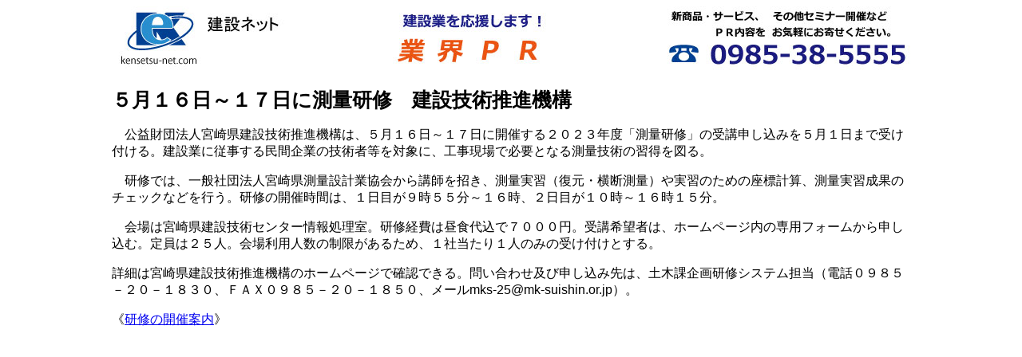

--- FILE ---
content_type: text/html; charset=UTF-8
request_url: https://kensetsunet-pr.com/23-4-11-1/
body_size: 3674
content:
<!DOCTYPE html>
<html lang="ja">
<head>
<meta charset="UTF-8">
<title> 業界ＰＲ-お知らせ- </title>
<link rel="stylesheet" href="https://kensetsunet-pr.com/wp/wp-content/themes/mytheme/style2.css" >
<link rel='dns-prefetch' href='//netdna.bootstrapcdn.com' />
<link rel='dns-prefetch' href='//s.w.org' />
<link rel="alternate" type="application/rss+xml" title="建設ネット有限会社　業界　ＰＲ &raquo; ５月１６日～１７日に測量研修　建設技術推進機構 のコメントのフィード" href="https://kensetsunet-pr.com/23-4-11-1/feed/" />
		<script type="text/javascript">
			window._wpemojiSettings = {"baseUrl":"https:\/\/s.w.org\/images\/core\/emoji\/13.0.0\/72x72\/","ext":".png","svgUrl":"https:\/\/s.w.org\/images\/core\/emoji\/13.0.0\/svg\/","svgExt":".svg","source":{"concatemoji":"https:\/\/kensetsunet-pr.com\/wp\/wp-includes\/js\/wp-emoji-release.min.js"}};
			!function(e,a,t){var n,r,o,i=a.createElement("canvas"),p=i.getContext&&i.getContext("2d");function s(e,t){var a=String.fromCharCode;p.clearRect(0,0,i.width,i.height),p.fillText(a.apply(this,e),0,0);e=i.toDataURL();return p.clearRect(0,0,i.width,i.height),p.fillText(a.apply(this,t),0,0),e===i.toDataURL()}function c(e){var t=a.createElement("script");t.src=e,t.defer=t.type="text/javascript",a.getElementsByTagName("head")[0].appendChild(t)}for(o=Array("flag","emoji"),t.supports={everything:!0,everythingExceptFlag:!0},r=0;r<o.length;r++)t.supports[o[r]]=function(e){if(!p||!p.fillText)return!1;switch(p.textBaseline="top",p.font="600 32px Arial",e){case"flag":return s([127987,65039,8205,9895,65039],[127987,65039,8203,9895,65039])?!1:!s([55356,56826,55356,56819],[55356,56826,8203,55356,56819])&&!s([55356,57332,56128,56423,56128,56418,56128,56421,56128,56430,56128,56423,56128,56447],[55356,57332,8203,56128,56423,8203,56128,56418,8203,56128,56421,8203,56128,56430,8203,56128,56423,8203,56128,56447]);case"emoji":return!s([55357,56424,8205,55356,57212],[55357,56424,8203,55356,57212])}return!1}(o[r]),t.supports.everything=t.supports.everything&&t.supports[o[r]],"flag"!==o[r]&&(t.supports.everythingExceptFlag=t.supports.everythingExceptFlag&&t.supports[o[r]]);t.supports.everythingExceptFlag=t.supports.everythingExceptFlag&&!t.supports.flag,t.DOMReady=!1,t.readyCallback=function(){t.DOMReady=!0},t.supports.everything||(n=function(){t.readyCallback()},a.addEventListener?(a.addEventListener("DOMContentLoaded",n,!1),e.addEventListener("load",n,!1)):(e.attachEvent("onload",n),a.attachEvent("onreadystatechange",function(){"complete"===a.readyState&&t.readyCallback()})),(n=t.source||{}).concatemoji?c(n.concatemoji):n.wpemoji&&n.twemoji&&(c(n.twemoji),c(n.wpemoji)))}(window,document,window._wpemojiSettings);
		</script>
		<style type="text/css">
img.wp-smiley,
img.emoji {
	display: inline !important;
	border: none !important;
	box-shadow: none !important;
	height: 1em !important;
	width: 1em !important;
	margin: 0 .07em !important;
	vertical-align: -0.1em !important;
	background: none !important;
	padding: 0 !important;
}
</style>
	<link rel='stylesheet' id='wp-block-library-css'  href='https://kensetsunet-pr.com/wp/wp-includes/css/dist/block-library/style.min.css' type='text/css' media='all' />
<link rel='stylesheet' id='font-awesome-css'  href='//netdna.bootstrapcdn.com/font-awesome/4.1.0/css/font-awesome.css' type='text/css' media='screen' />
<link rel='stylesheet' id='whats-new-style-css'  href='https://kensetsunet-pr.com/wp/wp-content/plugins/whats-new-genarator/whats-new.css' type='text/css' media='all' />
<link rel='stylesheet' id='cyclone-template-style-dark-0-css'  href='https://kensetsunet-pr.com/wp/wp-content/plugins/cyclone-slider-2/templates/dark/style.css' type='text/css' media='all' />
<link rel='stylesheet' id='cyclone-template-style-default-0-css'  href='https://kensetsunet-pr.com/wp/wp-content/plugins/cyclone-slider-2/templates/default/style.css' type='text/css' media='all' />
<link rel='stylesheet' id='cyclone-template-style-standard-0-css'  href='https://kensetsunet-pr.com/wp/wp-content/plugins/cyclone-slider-2/templates/standard/style.css' type='text/css' media='all' />
<link rel='stylesheet' id='cyclone-template-style-thumbnails-0-css'  href='https://kensetsunet-pr.com/wp/wp-content/plugins/cyclone-slider-2/templates/thumbnails/style.css' type='text/css' media='all' />
<script type='text/javascript' src='https://kensetsunet-pr.com/wp/wp-includes/js/jquery/jquery.js' id='jquery-core-js'></script>
<link rel="https://api.w.org/" href="https://kensetsunet-pr.com/wp-json/" /><link rel="alternate" type="application/json" href="https://kensetsunet-pr.com/wp-json/wp/v2/posts/26046" /><link rel="EditURI" type="application/rsd+xml" title="RSD" href="https://kensetsunet-pr.com/wp/xmlrpc.php?rsd" />
<link rel="wlwmanifest" type="application/wlwmanifest+xml" href="https://kensetsunet-pr.com/wp/wp-includes/wlwmanifest.xml" /> 
<link rel='prev' title='日本赤十字社の献血事業に協力　宮崎地区電気工組青年部' href='https://kensetsunet-pr.com/23-4-10-1/' />
<link rel='next' title='技術向上と資格取得に邁進　産業開発青年隊で入隊式' href='https://kensetsunet-pr.com/23-4-13-1/' />
<meta name="generator" content="WordPress 5.5.17" />
<link rel="canonical" href="https://kensetsunet-pr.com/23-4-11-1/" />
<link rel='shortlink' href='https://kensetsunet-pr.com/?p=26046' />
<link rel="alternate" type="application/json+oembed" href="https://kensetsunet-pr.com/wp-json/oembed/1.0/embed?url=https%3A%2F%2Fkensetsunet-pr.com%2F23-4-11-1%2F" />
<link rel="alternate" type="text/xml+oembed" href="https://kensetsunet-pr.com/wp-json/oembed/1.0/embed?url=https%3A%2F%2Fkensetsunet-pr.com%2F23-4-11-1%2F&#038;format=xml" />

<style>
.scroll-back-to-top-wrapper {
    position: fixed;
	opacity: 0;
	visibility: hidden;
	overflow: hidden;
	text-align: center;
	z-index: 99999999;
    background-color: #777777;
	color: #eeeeee;
	width: 50px;
	height: 48px;
	line-height: 48px;
	right: 40px;
	bottom: 40px;
	padding-top: 2px;
	border-top-left-radius: 10px;
	border-top-right-radius: 10px;
	border-bottom-right-radius: 10px;
	border-bottom-left-radius: 10px;
	-webkit-transition: all 0.5s ease-in-out;
	-moz-transition: all 0.5s ease-in-out;
	-ms-transition: all 0.5s ease-in-out;
	-o-transition: all 0.5s ease-in-out;
	transition: all 0.5s ease-in-out;
}
.scroll-back-to-top-wrapper:hover {
	background-color: #888888;
  color: #eeeeee;
}
.scroll-back-to-top-wrapper.show {
    visibility:visible;
    cursor:pointer;
	opacity: 1.0;
}
.scroll-back-to-top-wrapper i.fa {
	line-height: inherit;
}
.scroll-back-to-top-wrapper .fa-lg {
	vertical-align: 0;
}
</style><meta name="robots" content="noindex">
</head>
<body>
<header>
<img src="https://kensetsunet-pr.com/wp/wp-content/themes/mytheme//headertop.jpg" alt="建設ネット企画画像" usemap="#example">
<map name="example">
<area shape="rect" coords="10,10,120,70" href="https://www.kensetsu-net.com/" alt="四角"></a>
<area shape="rect" coords="350,30,520,70" href="https://kensetsunet-pr.com/" alt="四角"></a>
</map>

</header>
<div id="container">

<div id="contents">
<h1>５月１６日～１７日に測量研修　建設技術推進機構</h1>
<p>　公益財団法人宮崎県建設技術推進機構は、５月１６日～１７日に開催する２０２３年度「測量研修」の受講申し込みを５月１日まで受け付ける。建設業に従事する民間企業の技術者等を対象に、工事現場で必要となる測量技術の習得を図る。</p>
<p>　研修では、一般社団法人宮崎県測量設計業協会から講師を招き、測量実習（復元・横断測量）や実習のための座標計算、測量実習成果のチェックなどを行う。研修の開催時間は、１日目が９時５５分～１６時、２日目が１０時～１６時１５分。</p>
<p>　会場は宮崎県建設技術センター情報処理室。研修経費は昼食代込で７０００円。受講希望者は、ホームページ内の専用フォームから申し込む。定員は２５人。会場利用人数の制限があるため、１社当たり１人のみの受け付けとする。</p>
<p>詳細は宮崎県建設技術推進機構のホームページで確認できる。問い合わせ及び申し込み先は、土木課企画研修システム担当（電話０９８５－２０－１８３０、ＦＡＸ０９８５－２０－１８５０、メールmks-25@mk-suishin.or.jp）。</p>
<p>《<a href="https://www.kensetsu-net.com/html/pdf/kiji/P00070289.pdf">研修の開催案内</a>》</p>

</div>

</div> 
<footer>
</footer>
<div class="scroll-back-to-top-wrapper">
	<span class="scroll-back-to-top-inner">
					<i class="fa fa-lg fa-arrow-circle-up"></i>
			</span>
</div><script type='text/javascript' id='scroll-back-to-top-js-extra'>
/* <![CDATA[ */
var scrollBackToTop = {"scrollDuration":"500","fadeDuration":"0.5"};
/* ]]> */
</script>
<script type='text/javascript' src='https://kensetsunet-pr.com/wp/wp-content/plugins/scroll-back-to-top/assets/js/scroll-back-to-top.js' id='scroll-back-to-top-js'></script>
<script type='text/javascript' src='https://kensetsunet-pr.com/wp/wp-content/plugins/cyclone-slider-2/libs/cycle2/jquery.cycle2.min.js' id='jquery-cycle2-js'></script>
<script type='text/javascript' src='https://kensetsunet-pr.com/wp/wp-content/plugins/cyclone-slider-2/libs/cycle2/jquery.cycle2.carousel.min.js' id='jquery-cycle2-carousel-js'></script>
<script type='text/javascript' src='https://kensetsunet-pr.com/wp/wp-content/plugins/cyclone-slider-2/libs/cycle2/jquery.cycle2.swipe.min.js' id='jquery-cycle2-swipe-js'></script>
<script type='text/javascript' src='https://kensetsunet-pr.com/wp/wp-content/plugins/cyclone-slider-2/libs/cycle2/jquery.cycle2.tile.min.js' id='jquery-cycle2-tile-js'></script>
<script type='text/javascript' src='https://kensetsunet-pr.com/wp/wp-content/plugins/cyclone-slider-2/libs/cycle2/jquery.cycle2.video.min.js' id='jquery-cycle2-video-js'></script>
<script type='text/javascript' src='https://kensetsunet-pr.com/wp/wp-content/plugins/cyclone-slider-2/templates/dark/script.js' id='cyclone-template-script-dark-0-js'></script>
<script type='text/javascript' src='https://kensetsunet-pr.com/wp/wp-content/plugins/cyclone-slider-2/templates/thumbnails/script.js' id='cyclone-template-script-thumbnails-0-js'></script>
<script type='text/javascript' src='https://kensetsunet-pr.com/wp/wp-content/plugins/cyclone-slider-2/libs/vimeo-player-js/player.js' id='vimeo-player-js-js'></script>
<script type='text/javascript' src='https://kensetsunet-pr.com/wp/wp-content/plugins/cyclone-slider-2/js/client.js' id='cyclone-client-js'></script>
<script type='text/javascript' src='https://kensetsunet-pr.com/wp/wp-includes/js/wp-embed.min.js' id='wp-embed-js'></script>
</body>
</html>

--- FILE ---
content_type: text/css
request_url: https://kensetsunet-pr.com/wp/wp-content/themes/mytheme/style2.css
body_size: 822
content:
body
{
background-color:#ffffff;
font-family: 'メイリオ ', 'hiragino kaku gothic pro',sans-serif;
}

table td
{padding: 10px 10px 10px 10px;

text-align: center}

table a:hover
{opacity: 0.5 ;
}

/* ２段組み　*/

header
{width: 1000px;
margin-left: auto;
margin-right: auto}

#container
{width: 1000px;
margin-left: auto;
margin-right: auto
}

#contents
{width: 1000px;
}

h1 {font-size: 25px}

footer
{width: 1000px;
margin-left: auto;
margin-right: auto

width: 1000px;
margin-left: auto;
margin-right: auto;
clear:both}

/* 記事一覧カテゴリー　*/

.blogmenu ul {
margin: 0;
padding: 0;
list-style: none}

.blogmenu .widget {
margin-bottom: 30px;
padding: 20px;
background-color: #f0f8ff}

.blogmenu li a {
color: #666666;
font-size: 22px;
text-decoration: none}

.blogmenu li a:hover 
{background-color: #000000;
text-decoration: underline}

.blogmenu li a:hover {
background-color: #00ffff}

/*カスタム投稿　フォトギャラリースタイル*/
#wrapper {
	width: 1000px;
	margin: 0 auto;/*ブラウザの中央に配置*/
}
#wrapper ul {
	width: 1050px;/*（liの幅+margin-rightの値）×列数*/
	overflow: hidden;/*wrapperからはみ出る部分を非表示にする*/
	list-style: none;
	padding: 0;
}
#wrapper li {
	width: 300px;/*上下左右に10pxの内余白*/
	float: left;/*横並びにしています*/
	margin-right: 0px;
	margin-bottom:0px;
	padding-top: 20px;
	padding-right: 50px;
	padding-bottom: 20px;
	padding-left: 0px;
}
/*カスタム投稿　フォトギャラリーアーカイブのスタイル*/
.photoarea{
		width: 1025px;/*（liの幅+margin-rightの値）×列数*/
	overflow: hidden;/*wrapperからはみ出る部分を非表示にする*/
	list-style: none;
	padding: 0;
	}
.photo_contents{
	float: left;
	margin-top: 10px;
	margin-bottom: 10px;
	width: 180px;
	margin-right: 25px;
	}

.captext{
	font-size: 10pt;
}


ul.young-our_img{
	margin: 0;
	padding: 0;
	display: flex;
	flex-wrap:wrap;
	list-style: none;
		}
ul.young-our_img li{
	width: calc(94% / 4);
	margin-right: 2%;
	margin-bottom: 2%;
		}
ul.young-our_img li:nth-child(4n){
	margin-right: 0;
		}
.young-our_img img{
	width: 100%;
	height: auto;
		}